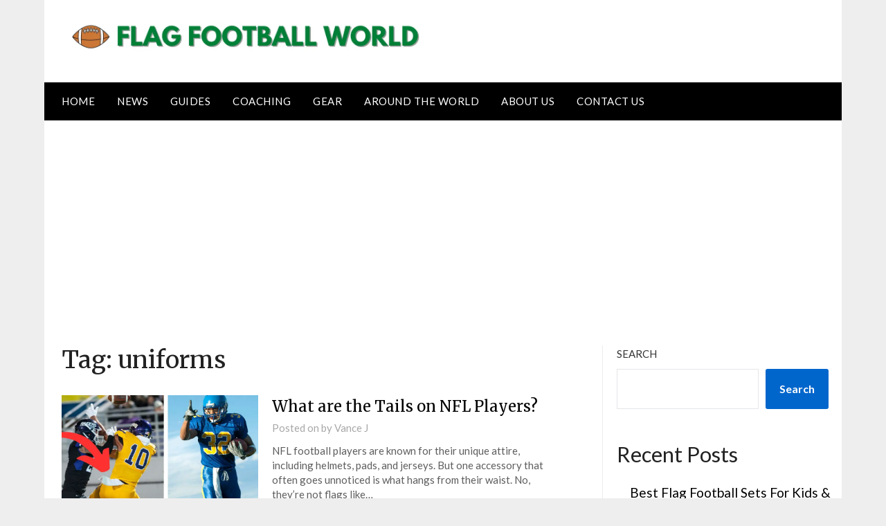

--- FILE ---
content_type: text/html; charset=utf-8
request_url: https://www.google.com/recaptcha/api2/aframe
body_size: 266
content:
<!DOCTYPE HTML><html><head><meta http-equiv="content-type" content="text/html; charset=UTF-8"></head><body><script nonce="xcB-sdCSQuo1uPF1XJPP9g">/** Anti-fraud and anti-abuse applications only. See google.com/recaptcha */ try{var clients={'sodar':'https://pagead2.googlesyndication.com/pagead/sodar?'};window.addEventListener("message",function(a){try{if(a.source===window.parent){var b=JSON.parse(a.data);var c=clients[b['id']];if(c){var d=document.createElement('img');d.src=c+b['params']+'&rc='+(localStorage.getItem("rc::a")?sessionStorage.getItem("rc::b"):"");window.document.body.appendChild(d);sessionStorage.setItem("rc::e",parseInt(sessionStorage.getItem("rc::e")||0)+1);localStorage.setItem("rc::h",'1769079879674');}}}catch(b){}});window.parent.postMessage("_grecaptcha_ready", "*");}catch(b){}</script></body></html>